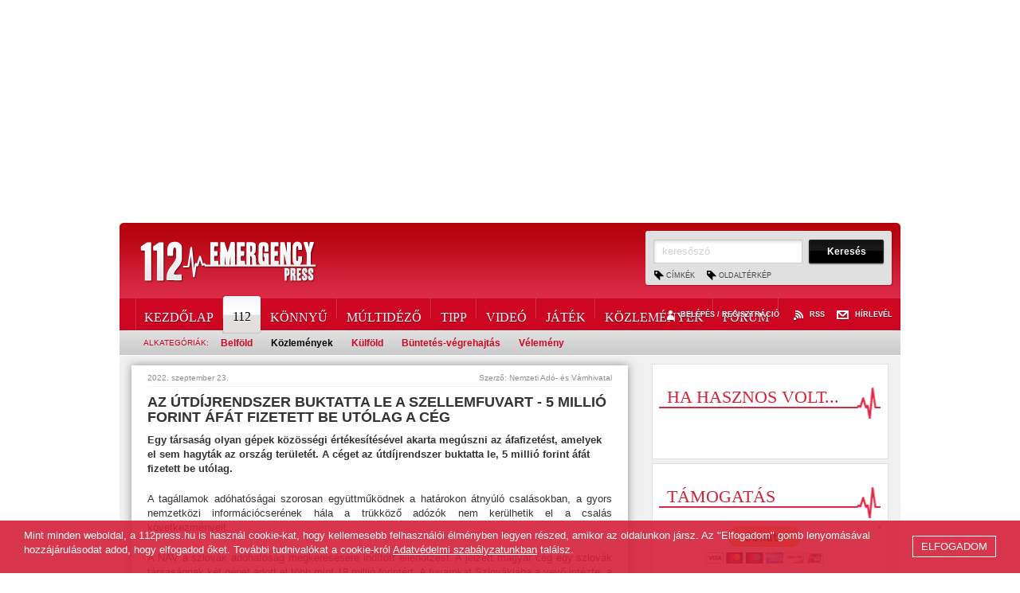

--- FILE ---
content_type: text/html; charset=UTF-8
request_url: https://112press.hu/hirek/reszletek/kozossegi_ertekesitessel_csaltak/
body_size: 7754
content:
<!DOCTYPE html>
<html lang="hu">
<head>
<meta http-equiv="X-UA-Compatible" content="IE=edge" />
<meta name="viewport" content="width=device-width, initial-scale=1, minimum-scale=1.0, maximum-scale=5.0" />
<title>Az útdíjrendszer buktatta le a szellemfuvart - 5 millió forint áfát fizetett be utólag a cég - 112 Emergency Press Hírügynökség</title>
<meta http-equiv="content-type" content="text/html; charset=utf-8" />
<meta http-equiv="content-language" content="hu" />
<meta http-equiv="expires" content="0" />
<meta name="robots" content="index,follow" />
<meta name="language" content="hu" />
<meta name="page-topic" content="all, alle" />
<meta name="distribution" content="global" />
<meta name="keywords" content="csalás, közösségi, értékesítés, nav, rendszám, ellenőrzés, utólagos, bevallás, áfa, fizetés" />
<meta name="description" content="Egy társaság olyan gépek közösségi értékesítésével akarta megúszni az áfafizetést, amelyek el sem hagyták az ország területét. A céget az útdíjrendszer buktatta le, 5 millió forint áfát fizetett be utólag." />
<meta name="author" content="Webshark Ltd. - www.webshark.hu" />
<meta name="copyright" content="112 Emergency Press Hírügynökség Kft. - www.112press.hu" />

<meta property="fb:pages" content="448289865283893" />
<meta name="facebook-domain-verification" content="q7oy1joghfsqlzliysbj6h6s8xqdg5" />
<meta name="google-site-verification" content="0X7G5LV95MedOJVLFuLRehPBV9yzQMkNnQdeg5vdm-w" />
<meta property="og:title" content="Az útdíjrendszer buktatta le a szellemfuvart - 5 millió forint áfát fizetett be utólag a cég"/>
<meta property="og:description" content="Egy társaság olyan gépek közösségi értékesítésével akarta megúszni az áfafizetést, amelyek el sem hagyták az ország területét. A céget az útdíjrendszer buktatta le, 5 millió forint áfát fizetett be utólag."/>
<meta property="og:image" content="http://112press.hu/images/news/640x480/aa85dce4.jpg"/>
<script>
    // Create BP element on the window
    window["bp"] = window["bp"] || function () {
        (window["bp"].q = window["bp"].q || []).push(arguments);
    };
    window["bp"].l = 1 * new Date();

    // Insert a script tag on the top of the head to load bp.js
    scriptElement = document.createElement("script");
    firstScript = document.getElementsByTagName("script")[0];
    scriptElement.async = true;
    scriptElement.src = 'https://pixel.barion.com/bp.js';
    firstScript.parentNode.insertBefore(scriptElement, firstScript);
    window['barion_pixel_id'] = 'BP-dh0jazpoCw-DA';            

    // Send init event
    bp('init', 'addBarionPixelId', window['barion_pixel_id']);
</script>

<noscript>
    <img height="1" width="1" style="display:none" alt="Barion Pixel" src="https://pixel.barion.com/a.gif?ba_pixel_id='BP-dh0jazpoCw-DA'&ev=contentView&noscript=1">
</noscript>

<script language="javascript" type="text/javascript" src="/hu/default.js"></script>
<!--[if lt IE 9]>
<script src="https://oss.maxcdn.com/html5shiv/3.7.2/html5shiv.min.js"></script>
<script src="https://oss.maxcdn.com/respond/1.4.2/respond.min.js"></script>
<![endif]-->

<link href="/hu/styles.css" rel="stylesheet" type="text/css" media="screen, print" />

<link rel="shortcut icon" href="/favicon.ico" />

<script type="text/javascript">

  var _gaq = _gaq || [];
  _gaq.push(['_setAccount', 'UA-23981772-1']);
  _gaq.push(['_setDomainName', 'none']);
  _gaq.push(['_setAllowLinker', true]);
  _gaq.push(['_trackPageview']);

  (function() {
    var ga = document.createElement('script'); ga.type = 'text/javascript'; ga.async = true;
    ga.src = ('https:' == document.location.protocol ? 'https://ssl' : 'http://www') + '.google-analytics.com/ga.js';
    var s = document.getElementsByTagName('script')[0]; s.parentNode.insertBefore(ga, s);
  })();

</script>

<script>
  (function(i,s,o,g,r,a,m){i['GoogleAnalyticsObject']=r;i[r]=i[r]||function(){
  (i[r].q=i[r].q||[]).push(arguments)},i[r].l=1*new Date();a=s.createElement(o),
  m=s.getElementsByTagName(o)[0];a.async=1;a.src=g;m.parentNode.insertBefore(a,m)
  })(window,document,'script','https://www.google-analytics.com/analytics.js','ga');

  ga('create', 'UA-103216404-1', 'auto');
  ga('send', 'pageview');

</script>

<script async src="//pagead2.googlesyndication.com/pagead/js/adsbygoogle.js"></script>
<script>
   $(document).ready(function(){
          (adsbygoogle = window.adsbygoogle || []).push({
            google_ad_client: "ca-pub-9957503518170637",
            enable_page_level_ads: true
          })
    });
</script>

</head>
<body>
<script id="_vidverto21ef4c1d496c16fc06e58d68301744f5">!function(v,t,o){var a=t.createElement("script");a.src="https://ad.vidverto.io/vidverto/js/aries/v1/invocation.js",a.setAttribute("fetchpriority","high");var
r=v.top;r.document.head.appendChild(a),v.self!==v.top&&(v.frameElement.style.cssText="width:0px!important;height:0px!important;"),r.aries=r.aries||{},r.aries.v1=r.aries.v1||{commands:[]};var c=r.aries.v1;c.commands.push((function(){var d=document.getElementById("_vidverto21ef4c1d496c16fc06e58d68301744f5");d.setAttribute("id",(d.getAttribute("id")+(new Date()).getTime()));var
t=v.frameElement||d;c.mount("12894",t,{width:720,height:405})}))}(window,document);</script>

<script>(function(d, s, id) {
  var js, fjs = d.getElementsByTagName(s)[0];
  if (d.getElementById(id)) return;
  js = d.createElement(s); js.id = id;
  js.src = "//connect.facebook.net/hu_HU/all.js#xfbml=1";
  fjs.parentNode.insertBefore(js, fjs);
}(document, 'script', 'facebook-jssdk'));</script>


<script src="https://pagead2.googlesyndication.com/pagead/js/adsbygoogle.js"></script>
<!-- Oldal_top_970 -->
<ins class="adsbygoogle"
     style="display:block;height: auto;min-height: 90px;width: 100%;"
     data-ad-client="ca-pub-9957503518170637"
     data-ad-slot="8866064102"
     data-ad-format="auto"
     data-full-width-responsive="true">
</ins>
<script>
    $(document).ready(function(){(adsbygoogle = window.adsbygoogle || []).push({})})
</script>

<header id="header" class="container">
<div class="row">
<div class="col-xs-12">
    <a href="/" id="top"><img src="/gfx/logo.gif" border="0" alt="112 EMERGENCY PRESS" title="112 EMERGENCY PRESS" class="logo img-responsive" /></a>
    <button type="button" class="navbar-toggle collapsed" data-toggle="collapse" data-target="#navbar" aria-expanded="false" aria-controls="navbar" style="margin-top: 28px;">
        <span class="icon-bar"></span>
        <span class="icon-bar"></span>
        <span class="icon-bar"></span>
    </button>
    <div id="navbar" class="navbar-collapse collapse">
        <nav class="visible-xs visible-sm">
            <a href="/">Kezdőlap</a>
                <a href="/hirek/112/">112</a>
                <a href="/hirek/konnyu/">Könnyű</a>
                <a href="/hirek/multidezo/">Múltidéző</a>
                <a href="/hirek/tipp1/">Tipp</a>
                <a href="/hirek/video/">Videó</a>
                <a href="/hirek/jatek/">Játék</a>
                <a href="/hirek/kozlemenyek/">Közlemények</a>
                    <a href="/felhasznalok/" title="Belépés / Regisztráció">Belépés / Regisztráció</a>
                <a href="/rss/" title="RSS">RSS</a>
            <a href="/hirlevel/" title="Hírlevél">Hírlevél</a>
            <a href="/cimkek/" title="Címkék">Címkék</a>
            <a href="/oldalterkep/" title="Oldaltérkép">Oldaltérkép</a>
        </nav>
        <div class="search visible-xs visible-sm">
            <form class="form_search" method="post" action="/kereses/">
            <label><input type="text" name="keyword" id="keyword" value="keresőszó" class="default_value" /></label>
            <input type="submit" name="submit_search" class="btn_search" title="Keresés" value="Keresés" onclick="return validateSearchKeywordLength();" />
            </form>
        </div>
    </div>
	<div class="search hidden-xs hidden-sm">
		<form class="form_search" method="post" action="/kereses/">
		<label><input type="text" name="keyword" id="keyword" value="keresőszó" class="default_value" /></label>
		<input type="submit" name="submit_search" class="btn_search" title="Keresés" value="Keresés" onclick="return validateSearchKeywordLength();" />

   		<a href="/cimkek/" title="Címkék">Címkék</a>
		<a href="/oldalterkep/" title="Oldaltérkép">Oldaltérkép</a>
		</form>
	</div>

    <div id="menu-line" class="hidden-xs hidden-sm">
        <div class="top_links">
            <a href="/felhasznalok/" title="Belépés / Regisztráció" class="login">Belépés / Regisztráció<span>Belépés / Regisztráció</span></a>
            <a href="/rss/" title="RSS" class="rss">RSS<span>RSS</span></a>
            <a href="/hirlevel/" title="Hírlevél" class="newsletter">Hírlevél<span>Hírlevél</span></a>
        </div>
        <div class="menu_container">
            <nav id="menu">
<a href="/">Kezdőlap</a><a href="/hirek/112/" class="current">112<img src="/gfx/menu_current_right.png" width="10" height="48" border="0" alt="" /></a><a href="/hirek/konnyu/">Könnyű</a><a href="/hirek/multidezo/">Múltidéző</a><a href="/hirek/tipp1/">Tipp</a><a href="/hirek/video/">Videó</a><a href="/hirek/jatek/">Játék</a><a href="/hirek/kozlemenyek/">Közlemények</a><a href="/forum/">Fórum</a>
            </nav>
        </div>
        <div class="menu_sub clearfix hidden-xs hidden-sm">
            <span>Alkategóriák:</span>
            <a href="/hirek/112/belfold/" title="Belföld">Belföld</a>
            <a href="/hirek/112/kozlemenyek1/" title="Közlemények" class="current">Közlemények</a>
            <a href="/hirek/112/kulfold/" title="Külföld">Külföld</a>
            <a href="/hirek/112/buntetes-vegrehajtas/" title="Büntetés-végrehajtás">Büntetés-végrehajtás</a>
            <a href="/hirek/112/velemeny1/" title="Vélemény">Vélemény</a>
        </div>
            </div>
    <div id="gray-line" class="hidden-xs hidden-sm"></div>
</div>
</div>
</header>

<div class="clear"></div>

<div id="data" class="container clearfix">
    <div class="row">
        <div class="col-md-8">
            <div class="shadowbox_content">
        <article>
            <div class="details_header">
                <span class="fright">Szerző: Nemzeti Adó- és Vámhivatal</span>

                2022. szeptember 23.
            </div>

            <h1 class="h5">Az útdíjrendszer buktatta le a szellemfuvart - 5 millió forint áfát fizetett be utólag a cég</h1>


            <p class="marked">Egy társaság olyan gépek közösségi értékesítésével akarta megúszni az áfafizetést, amelyek el sem hagyták az ország területét. A céget az útdíjrendszer buktatta le, 5 millió forint áfát fizetett be utólag.</p>



            <div class="html clearfix"><p class="m_-2861205070960374211wordsection1" style="text-align:justify">A tagállamok adóhatóságai szorosan együttműködnek a határokon átnyúló csalásokban, a gyors nemzetközi információcserének hála a trükköző adózók nem kerülhetik el a csalás következményeit.</p>

<p class="m_-2861205070960374211wordsection1" style="text-align:justify">A NAV a szlovák adóhatóság megkeresésére indított ellenőrzést. A jelzett magyar cég egy szlovák társaságnak két gépet adott el több mint 18&nbsp;millió forintért. A fuvarokat Szlovákiába a vevő intézte, a szlovák társaság vezetője a gépeket hiánytalanul átvette.</p>

<p class="m_-2861205070960374211wordsection1" style="text-align:justify">A beküldött bizonylatokon szereplő rendszámokat azonban a NAV munkatársai ellenőrizték az EKÁER-ben. Az útdíjvásárlások és kamerafelvételek alapján elemezték a kérdéses járművek mozgásait a fuvar időpontjában, és megállapították, hogy a járművek az érintett időszakban nem jártak Szlovákiában.&nbsp;</p>

<p class="m_-2861205070960374211wordsection1" style="text-align:justify"><img alt="VÉDA-kapu Szombathely határában - a kép illusztráció" src="/images/images/2048x2048/1993527969632d74011b90f.jpg" title="VÉDA-kapu Szombathely határában - a kép illusztráció" width="570px" /></p>

<p class="m_-2861205070960374211wordsection1" style="text-align:justify">Az eladott gépek tehát nem hagyták el Magyarországot, így a hazai cég által adómentes Közösségen belüli értékesítésként számlázott ügylet egyáltalán nem volt adómentes. Az értékesítő a közölt tények alapján végül önként módosította bevallását, és több mint 5 millió forint áfát vallott és fizetett be a költségvetésnek.</p>

<p class="m_-2861205070960374211wordsection1" style="text-align:justify">&nbsp;</p>

<p>A NAV hatalmas és sokrétű adatvagyonára támaszkodva gyorsan és eredményesen képes fellépni a költségvetést károsító magatartások ellen, a tisztességes vállalkozók védelmében.</p>
</div>

            <div class="clear"></div>


            <div class="titles">
                <strong>címkék:</strong>
                <a href="/hirek/cimkek/csalas/" title="csalás" class="marked">csalás</a>
                <a href="/hirek/cimkek/kozossegi/" title="közösségi" class="marked">közösségi</a>
                <a href="/hirek/cimkek/ertekesites/" title="értékesítés" class="marked">értékesítés</a>
                <a href="/hirek/cimkek/nav/" title="nav" class="marked">nav</a>
                <a href="/hirek/cimkek/rendszam/" title="rendszám" class="marked">rendszám</a>
                <a href="/hirek/cimkek/ellenorzes/" title="ellenőrzés" class="marked">ellenőrzés</a>
                <a href="/hirek/cimkek/utolagos/" title="utólagos" class="marked">utólagos</a>
                <a href="/hirek/cimkek/bevallas/" title="bevallás" class="marked">bevallás</a>
                <a href="/hirek/cimkek/afa/" title="áfa" class="marked">áfa</a>
                <a href="/hirek/cimkek/fizetes/" title="fizetés" class="marked">fizetés</a>
            </div>


            <br style="clear: both;" /><h2>Kapcsolódó hírek</h2>
            <div class="box white releatednews">

                <a href="/hirek/reszletek/hamisitott_parfumk_napszemuvegek_nav/" title="Hamis parfüm és napszemüveg szállítmányokat fülelt le a NAV - százmilliós tétel akadt horogra az elmúlt napokban az autópályákon"><img src="/images/news/140x86/13591c7b.jpg"  class="img-responsive" border="0" alt="Hamis parfüm és napszemüveg szállítmányokat fülelt le a NAV - százmilliós tétel akadt horogra az elmúlt napokban az autópályákon" /></a>

                <a href="/hirek/reszletek/hamisitott_parfumk_napszemuvegek_nav/" title="Hamis parfüm és napszemüveg szállítmányokat fülelt le a NAV - százmilliós tétel akadt horogra az elmúlt napokban az autópályákon" class="title">Hamis parfüm és napszemüveg szállítmányokat fülelt le a NAV - százmilliós tétel akadt horogra az elmúlt napokban az autópályákon</a>
                <p></p>
                <a href="/hirek/reszletek/hamisitott_parfumk_napszemuvegek_nav/" title="tovább" class="detail">tovább</a>
            </div>
            <div class="box white releatednews">

                <a href="/hirek/reszletek/nav_ellenorzes_kiskutyak_hianyzo_papirokkal_elkobzas/" title="Kétszer is lebukott a román kutyacsempész - elkobozta a kiskutyákat a NAV"><img src="/images/news/140x86/a5297715.jpg"  class="img-responsive" border="0" alt="Kétszer is lebukott a román kutyacsempész - elkobozta a kiskutyákat a NAV" /></a>

                <a href="/hirek/reszletek/nav_ellenorzes_kiskutyak_hianyzo_papirokkal_elkobzas/" title="Kétszer is lebukott a román kutyacsempész - elkobozta a kiskutyákat a NAV" class="title">Kétszer is lebukott a román kutyacsempész - elkobozta a kiskutyákat a NAV</a>
                <p></p>
                <a href="/hirek/reszletek/nav_ellenorzes_kiskutyak_hianyzo_papirokkal_elkobzas/" title="tovább" class="detail">tovább</a>
            </div>
            <div class="box white releatednews">

                <a href="/hirek/reszletek/hamis_nav_honlap_kinal_adovisszateritest/" title="Kamu NAV honlap ígér adóvisszatérítést a járványra hivatkozva - folyamatosan próbálkoznak az adathalászok"><img src="/images/news/140x86/385c392a.jpg"  class="img-responsive" border="0" alt="Kamu NAV honlap ígér adóvisszatérítést a járványra hivatkozva - folyamatosan próbálkoznak az adathalászok" /></a>

                <a href="/hirek/reszletek/hamis_nav_honlap_kinal_adovisszateritest/" title="Kamu NAV honlap ígér adóvisszatérítést a járványra hivatkozva - folyamatosan próbálkoznak az adathalászok" class="title">Kamu NAV honlap ígér adóvisszatérítést a járványra hivatkozva - folyamatosan próbálkoznak az adathalászok</a>
                <p></p>
                <a href="/hirek/reszletek/hamis_nav_honlap_kinal_adovisszateritest/" title="tovább" class="detail">tovább</a>
            </div>
            <div class="box white releatednews">

                <a href="/hirek/reszletek/autoszerviz_ellenprzes_nav_vas_zala/" title="ismét autószervizekre csapott le a NAV - hamis és illegális szoftvereket foglaltak le"><img src="/images/news/140x86/ab8e89bb.jpg"  class="img-responsive" border="0" alt="ismét autószervizekre csapott le a NAV - hamis és illegális szoftvereket foglaltak le" /></a>

                <a href="/hirek/reszletek/autoszerviz_ellenprzes_nav_vas_zala/" title="ismét autószervizekre csapott le a NAV - hamis és illegális szoftvereket foglaltak le" class="title">ismét autószervizekre csapott le a NAV - hamis és illegális szoftvereket foglaltak le</a>
                <p></p>
                <a href="/hirek/reszletek/autoszerviz_ellenprzes_nav_vas_zala/" title="tovább" class="detail">tovább</a>
            </div>


            <div class="social-icons clearfix" style="position: relative;">
                <div id="fb-root"></div>
                <script>(function(d, s, id) {
                  var js, fjs = d.getElementsByTagName(s)[0];
                  if (d.getElementById(id)) return;
                  js = d.createElement(s); js.id = id;
                  js.src = "//connect.facebook.net/en_US/sdk.js#xfbml=1&version=v2.6&appId=873722279368447";
                  fjs.parentNode.insertBefore(js, fjs);
                }(document, 'script', 'facebook-jssdk'));</script>
                <div class="fb-like" data-href="http://112press.hu/hirek/reszletek/kozossegi_ertekesitessel_csaltak/" data-layout="standard" data-action="like" data-show-faces="true" data-share="true" style="border:none; width:100%; margin: 10px 0 3px 0; height:30px; z-index: 888; position: absolute; left: 0; top: 10px;"></div>
            </div>

            <a name="hozzaszolasok"></a>
            <h3 class="comments clearfix">Hozzászólások</h3>
                <div class="fb-comments" data-href="http://112press.hu/hirek/reszletek/kozossegi_ertekesitessel_csaltak/"  data-numposts="5" data-colorscheme="light" data-width="100%"></div>

                        <div class="comments clearfix">

                <div class="comment clearfix">
                    <p><em>A cikkekhez csak regisztrált felhasználóink szólhatnak hozzá.<br /><a href="/felhasznalok/" title="Belépés, Regisztráció" class="marked">Kérjük, jelentkezzen be, vagy ha még nem tette, regisztráljon.</a></em></p>

                    <p class="marked"><em>A szerkesztőség fenntartja magának a jogot, hogy a cikkekhez nem kapcsolódó kommenteket moderálja, törölje.</em></p>
                </div>

            </div>

            <div class="back"><a href="#" onclick="history.back(); return false;">Vissza az előző oldalra</a></div>
            <script type="text/javascript" language="JavaScript">
            $(document).ready(function() {
                $('div.html img').each(function(){
                    console.log($(this).parent()[0].nodeName);
                    if ($(this).parent()[0].nodeName != 'A') {

                        $(this).addClass('img-responsive');
                        if ( !$(this).hasClass('inline-gallery')) {
                            $(this).wrap('<center></center>');
                            $(this).wrap('<a href="'+$(this).attr('src')+'" data-fancybox data-caption="' +$(this).attr('title')+ '"></a>');
                            // initFancy();
                        };
                    }

                });
            });
            </script>
        </article>

            </div>
        </div>
        <div class="col-md-4">
            <div id="right">
                <div class="box white clearfix">
                    <h2 class="clear">Ha hasznos volt...</h2>
                    <div class="fb-page" data-href="http://www.facebook.com/112press" data-small-header="false" data-adapt-container-width="true" data-hide-cover="false" data-show-facepile="true" data-show-posts="false"></div>
                </div>
                <div class="box white clearfix">
                    <h2 class="clear">Támogatás</h2>
                    <form action="https://www.paypal.com/cgi-bin/webscr" method="post" target="_blank" style="text-align: center;">
                        <input type="hidden" name="cmd" value="_s-xclick">
                        <input type="hidden" name="hosted_button_id" value="HPT3PQMV6MU3S">
                        <input type="image" src="https://www.paypalobjects.com/en_US/i/btn/btn_donateCC_LG.gif" border="0" name="submit" alt="PayPal - The safer, easier way to pay online!">
                        <img alt="" border="0" src="https://www.paypalobjects.com/en_US/i/scr/pixel.gif" width="1" height="1">
                    </form>
                </div>
                <a href="/kuldjon-kepet-nekunk/"><img src="/gfx/right_send_img.jpg" border="0" alt="Küldjön képet nekünk!" title="Küldjön képet nekünk!" class="mb10 img-responsive" /></a>
                <a href="/felhasznalok/vedett-tartalom/" title="Belépés a védett tartalomhoz"><img src="/gfx/right_login_img.jpg" border="0" alt="Belépés a védett tartalomhoz" title="Belépés a védett tartalomhoz" class="img-responsive" /></a>
                <h2 class="clear">Közlemények</h2>
                <div class="box white kozlemenybox clearfix">
                    <ul>
                        <li><a href="/hirek/reszletek/szolgalati_kozlemeny_tuzeset_miatti_tavolmaradas/" title="Szolgálati közlemény: tűzeset utáni kármentés miatt egy hétig távol leszünk">Szolgálati közlemény: tűzeset utáni kármentés miatt egy hétig távol leszünk</a></li>
                        <li><a href="/hirek/reszletek/muhelytuz_nick/" title="Két autó is kiégett a nicki műhelytűzben - négy vízsugárral fojtották el a lángokat">Két autó is kiégett a nicki műhelytűzben - négy vízsugárral fojtották el a lángokat</a></li>
                        <li><a href="/hirek/reszletek/kisfiuval_egyutt_vitte_el_a_jaro_motoru_audit/" title="Kisfiúval együtt lopta el a járó motorú Audit két 16 éves - elfogták őket">Kisfiúval együtt lopta el a járó motorú Audit két 16 éves - elfogták őket</a></li>
                        <li><a href="/hirek/reszletek/elfogott_trafikrablo_szentgotthard/" title="Trafikot akart rabolni, majd autót lopni egy férfi Szentgotthárdon - mindkét alkalommal megakadályozták benne">Trafikot akart rabolni, majd autót lopni egy férfi Szentgotthárdon - mindkét alkalommal megakadályozták benne</a></li>
                    </ul>
                </div>

                <script src="https://pagead2.googlesyndication.com/pagead/js/adsbygoogle.js"></script>
                <!-- Jobb_hasab -->
                <ins class="adsbygoogle"
                     style="display:block !important;height: auto;min-height: 90px;width: 100%;max-width: 296px !important"
                     data-ad-client="ca-pub-9957503518170637"
                     data-ad-slot="8898246903"
                     data-ad-format="auto"
                     data-full-width-responsive="true"></ins>
                <script>
                    
                $(document).ready(function(){(adsbygoogle = window.adsbygoogle || []).push({})})
                </script>


                <h2 class="clear">Legolvasottabb cikkek</h2>
                <div class="box white clearfix">
                    <a href="/hirek/reszletek/87_es_balesetek_vasszecseny-kod/" title="Tükörtörés után egy Suzuki hajtott bele egy megálló Mitsubishibe a 87-esen"><img src="/images/news/140x86/6e592056.jpg" border="0" alt="Tükörtörés után egy Suzuki hajtott bele egy megálló Mitsubishibe a 87-esen" class="img-responsive" /></a>
                    <a href="/hirek/reszletek/87_es_balesetek_vasszecseny-kod/" title="Tükörtörés után egy Suzuki hajtott bele egy megálló Mitsubishibe a 87-esen" class="title">Tükörtörés után egy Suzuki hajtott bele egy megálló Mitsubishibe a 87-esen</a>
                    <a href="/hirek/reszletek/87_es_balesetek_vasszecseny-kod/" title="tovább" class="detail">tovább</a>
                                    </div>
                <div class="box white clearfix">
                    <a href="/hirek/reszletek/foto_javitasa_mesterseges_intelligencia_seegitsegevel/" title="Amikor a mesterséges intelligencia javít a &quot;fotó minőségén&quot; -ezért nem használjuk"><img src="/images/news/140x86/312c934f.png" border="0" alt="Amikor a mesterséges intelligencia javít a &quot;fotó minőségén&quot; -ezért nem használjuk" class="img-responsive" /></a>
                    <a href="/hirek/reszletek/foto_javitasa_mesterseges_intelligencia_seegitsegevel/" title="Amikor a mesterséges intelligencia javít a &quot;fotó minőségén&quot; -ezért nem használjuk" class="title">Amikor a mesterséges intelligencia javít a &quot;fotó minőségén&quot; -ezért nem használjuk</a>
                    <a href="/hirek/reszletek/foto_javitasa_mesterseges_intelligencia_seegitsegevel/" title="tovább" class="detail">tovább</a>
                                    </div>


                <div class="boxtitle white">
                    <a href="/partnerek/" class="title">Partnerek</a>
                    <div class="partners">
                        <a href="http://www.ipa-szombathely.hu/hu/hirek/" title="IPA Szombathelyi Szervezet" target="_blank"><img src="/images/partners/logo/298x100/ipa_szh.jpg" border="0" alt="IPA Szombathelyi Szervezet" class="img-responsive" /></a>                    </div>
                </div>
                <h2 class="clear">Ajánljuk</h2>
                <div class="box white kozlemenybox clearfix">
<a href="https://www.youtube.com/user/112PressNA?sub_confirmation=1" target="_blank">                    <img src="/images/offers/288x200/112youtube.jpg" class="img-responsive" alt="Iratkozzon fel videócsatornánkra!" title="Iratkozzon fel videócsatornánkra!" />
</a>                </div>
            </div>
        </div>
    </div>
</div>

<footer id="footer" class="container">
    <div class="row">
        <div class="col-xs-12">
            <a href="http://www.webshark.hu" target="_blank"><img src="/gfx/webshark.gif" width="120" height="70" border="0" alt="developed by Webshark" title="developed by Webshark" class="fright" /></a>
            <img src="/gfx/logo_footer.gif" width="160" height="70" border="0" alt="" />
            <div class="footer_menu hidden-xs">
                <a href="/kapcsolat/" title="Kapcsolat" class="marked">Kapcsolat</a> &nbsp;&nbsp; <a href="/galeria/" title="Galéria" class="marked">Galéria</a> &nbsp;&nbsp; <a href="/mediaajanlat/" class="marked">Médiaajánlat</a> &nbsp;&nbsp; <a href="/impresszum/" title="Impresszum" class="marked">Impresszum</a> &nbsp;&nbsp; <a href="/adatvedelem/" title="Adatvédelem" class="marked">Adatvédelem</a> &nbsp;&nbsp; <a href="/oldalterkep/" title="Oldaltérkép" class="marked">Oldaltérkép</a> &nbsp;&nbsp; <a href="/informaciok/" title="Információk" class="marked">Információk</a><br />
                <a href="/jogi-nyilatkozat/" title="Jogi nyilatkozat">2014 &copy; 112press.hu  - Minden jog fenntarva!</a>
            </div>
        </div>
    </div>
</footer>

</body>
</html>

--- FILE ---
content_type: text/html; charset=utf-8
request_url: https://www.google.com/recaptcha/api2/aframe
body_size: 267
content:
<!DOCTYPE HTML><html><head><meta http-equiv="content-type" content="text/html; charset=UTF-8"></head><body><script nonce="Cqe4y-gYS88Rzac_6UhCFw">/** Anti-fraud and anti-abuse applications only. See google.com/recaptcha */ try{var clients={'sodar':'https://pagead2.googlesyndication.com/pagead/sodar?'};window.addEventListener("message",function(a){try{if(a.source===window.parent){var b=JSON.parse(a.data);var c=clients[b['id']];if(c){var d=document.createElement('img');d.src=c+b['params']+'&rc='+(localStorage.getItem("rc::a")?sessionStorage.getItem("rc::b"):"");window.document.body.appendChild(d);sessionStorage.setItem("rc::e",parseInt(sessionStorage.getItem("rc::e")||0)+1);localStorage.setItem("rc::h",'1769282458569');}}}catch(b){}});window.parent.postMessage("_grecaptcha_ready", "*");}catch(b){}</script></body></html>

--- FILE ---
content_type: text/plain
request_url: https://www.google-analytics.com/j/collect?v=1&_v=j102&a=1411077362&t=pageview&_s=1&dl=https%3A%2F%2F112press.hu%2Fhirek%2Freszletek%2Fkozossegi_ertekesitessel_csaltak%2F&ul=en-us%40posix&dt=Az%20%C3%BAtd%C3%ADjrendszer%20buktatta%20le%20a%20szellemfuvart%20-%205%20milli%C3%B3%20forint%20%C3%A1f%C3%A1t%20fizetett%20be%20ut%C3%B3lag%20a%20c%C3%A9g%20-%20112%20Emergency%20Press%20H%C3%ADr%C3%BCgyn%C3%B6ks%C3%A9g&sr=1280x720&vp=1280x720&_u=IEBAAEABAAAAACAAI~&jid=1811527801&gjid=733366056&cid=768950435.1769282457&tid=UA-103216404-1&_gid=9744380.1769282457&_r=1&_slc=1&z=603004379
body_size: -449
content:
2,cG-B9C0SN80FH